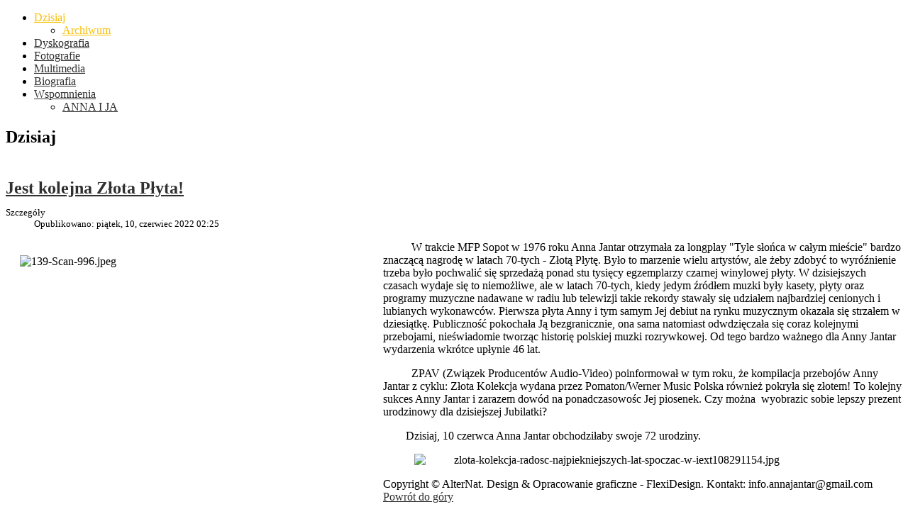

--- FILE ---
content_type: text/html; charset=utf-8
request_url: http://annajantar.pl/dzisiaj/archiwum/2023-kolejna-zlota-plyta
body_size: 5628
content:
<!doctype html>
<html xml:lang="pl-pl" lang="pl-pl" >
<head>
		<meta name="viewport" content="width=device-width, initial-scale=1.0">
	    <base href="http://annajantar.pl/dzisiaj/archiwum/2023-kolejna-zlota-plyta" />
	<meta http-equiv="content-type" content="text/html; charset=utf-8" />
	<meta name="author" content="Piotr Ujma" />
	<meta name="description" content="Oficjalna strona internetowa Anny Jantar." />
	<title>Anna Jantar - Jest kolejna Złota Płyta!</title>
	<link href="/templates/purityfx/favicon.ico" rel="shortcut icon" type="image/vnd.microsoft.icon" />
	
	<link href="/media/plg_content_mavikthumbnails/magnific/magnific-popup.css" rel="stylesheet" type="text/css" />
	<link href="/plugins/system/jce/css/content.css?f883b5036a30d9552da81ef6b24cde56" rel="stylesheet" type="text/css" />
	<link href="/templates/purityfx/css-compiled/menu-42411e2adc60116d3f4ddde8d801b2f3.css" rel="stylesheet" type="text/css" />
	<link href="/libraries/gantry/css/grid-responsive.css" rel="stylesheet" type="text/css" />
	<link href="/templates/purityfx/css/grid-responsive.css" rel="stylesheet" type="text/css" />
	<link href="/templates/purityfx/css-compiled/master-7d3017cf7b30432fec1516b3448ce783.css" rel="stylesheet" type="text/css" />
	<link href="/templates/purityfx/css/master-chrome.css" rel="stylesheet" type="text/css" />
	<link href="/templates/purityfx/css-compiled/mediaqueries.css" rel="stylesheet" type="text/css" />
	<link href="/templates/purityfx/css/purityfx-custom.css" rel="stylesheet" type="text/css" />
	<style type="text/css">
a.thumbnail {display: inline-block; zoom: 1; *display: inline;}a, ul.menu li .separator {color:#F7C00A;}.button, .readon, .readmore, button.validate, #member-profile a, #member-registration a, .formelm-buttons button, .btn-primary, .style3 .gkTabsWrap.vertical ol li.active, .style3 .gkTabsWrap.horizontal ol li.active, .style3 .gkTabsWrap.vertical ol li.active:hover, .style3 .gkTabsWrap.horizontal ol li.active:hover {border-color:#967405;}.gf-menu .dropdown, #rt-footer, .style1 .gkTabsWrap.vertical ol {border-color:#F7C00A;}#rt-login #btl .btl-panel > span#btl-panel-login:hover, #rt-login #btl .btl-panel > span#btl-panel-registration:hover, #rt-login #btl .btl-panel > span#btl-panel-profile:hover, #simplemodal-container a.modalCloseImg:hover, .tp-leftarrow:hover, .tp-rightarrow:hover, .nspPrev:hover, .nspNext:hover, div.k2TagCloudBlock a:hover, .sprocket-mosaic-order ul li.active, .sprocket-mosaic-filter ul li.active, .sprocket-mosaic-order ul li:hover, .sprocket-mosaic-filter ul li:hover, .sprocket-mosaic-loadmore:hover {background-color:#F7C00A !important;}.btl-buttonsubmit input.btl-buttonsubmit,.btl-buttonsubmit button.btl-buttonsubmit, .tp-caption.purityfx_color, div.itemCategory a:hover, div.itemTagsBlock ul.itemTags li a:hover, div.catItemCategory a:hover, div.catItemTagsBlock ul.catItemTags li a:hover, div.catItemReadMore a, div.catItemCommentsLink a, div.tagItemCategory a:hover, div.tagItemReadMore a, div.userItemCategory a:hover, div.userItemTagsBlock ul.userItemTags li a:hover, div.userItemReadMore a, div.userItemCommentsLink a, div.genericItemCategory a:hover, div.genericItemReadMore a, .gkIsButtons, .style1 .gkTabsWrap.vertical ol li:hover, .style1 .gkTabsWrap.vertical ol li.active, .style1 .gkTabsWrap.horizontal ol li:hover, .style1 .gkTabsWrap.horizontal ol li.active, .style3 .gkTabsWrap.vertical ol li.active, .style3 .gkTabsWrap.horizontal ol li.active, .style3 .gkTabsWrap.vertical ol li.active:hover, .style3 .gkTabsWrap.horizontal ol li.active:hover, h4.sprocket-lists-title:hover {background:#F7C00A !important;}.btl-buttonsubmit input.btl-buttonsubmit:hover, .btl-buttonsubmit button.btl-buttonsubmit:hover, div.catItemReadMore a:hover, div.catItemCommentsLink a:hover, div.userItemReadMore a:hover, div.userItemCommentsLink a:hover, div.genericItemReadMore a:hover {background:#d1a207 !important; }#bt_ul li a:hover, .jfx_action a:hover, .features div:hover h3, .features div:hover h3 a, a.readon1:hover, #featuredprojects ul li:hover h4, span.itemAuthor:hover a, span.itemAuthor:hover .icon-user, div.itemToolbar ul li a.itemPrintLink:hover, div.itemToolbar ul li a.itemEmailLink:hover, div.itemToolbar ul li a.itemCommentsLink:hover, div.itemAuthorLatest ul li a:hover, a.itemRelTitle:hover, div.catItemHeader h3.catItemTitle a:hover, div.catItemHeader span.catItemAuthor:hover a, div.catItemHeader span.catItemAuthor:hover i, div.tagItemHeader h2.tagItemTitle a:hover, div.userItemHeader h3.userItemTitle a:hover, div.genericItemHeader h2.genericItemTitle a:hover, .sprocket-features-desc a.readon, .gf-menu.l1 > .active a, .gf-menu .dropdown ul li.active > .item, .gf-menu .dropdown ul li .item:hover, .nspArt h4.nspHeader a:hover, a.nspComments:hover, #rt-footer ul li a:hover, #rt-copyright a:hover, #rt-breadcrumbs a:hover, div.k2ItemsBlock ul li a.moduleItemTitle:hover, div.k2CategoriesListBlock ul li a:hover, div.k2LatestCommentsBlock ul li a:hover, div.k2LatestCommentsBlock ul li a:focus, .sprocket-readmore:hover, .sprocket-mosaic-item .sprocket-mosaic-title a:hover, .blog h2 a:hover, ul.menu li a:hover, form#login-form ul li a:hover, .item-page h2 a:hover, .items-more li a:hover, .component-content .login + div ul li a:hover, .style2 .gkTabsWrap.vertical ol li.active, .style2 .gkTabsWrap.horizontal ol li.active, .style4 .gkTabsWrap.vertical ol li.active, .style4 .gkTabsWrap.horizontal ol li.active, .style4 .gkTabsWrap.vertical ol li:hover, .style4 .gkTabsWrap.horizontal ol li:hover, .sprocket-lists-item a.readon, #featuredprojects ul li:hover h4 a {color:#F7C00A !important;}div.k2LatestCommentsBlock ul li span.lcUsername, div.k2LatestCommentsBlock ul li span.lcUsername a {color:#af8806 !important; }.button, .readon, .readmore, button.validate, #member-profile a, #member-registration a, .formelm-buttons button, .btn-primary {background:#F7C00A !important;}.button:hover, .readon:hover, .readmore:hover, button.validate:hover, #member-profile a:hover, #member-registration a:hover, .formelm-buttons button:hover, .btn-primary:hover, div.tagItemReadMore a:hover {background:#d1a207 !important; }.button:active, .readon:active, .readmore:active, button.validate:active, #member-profile a:active, #member-registration a:active, .formelm-buttons button:active, .btn-primary:active {background-color: #efb908; background: linear-gradient(top, rgba(239,185,8,1) 0%, rgba(248,202,50,1) 100%); background: -webkit-linear-gradient(top, rgba(239,185,8,1) 0%, rgba(248,202,50,1) 100%);}
#rt-logo {background: url(/images/a_jantar_logo.png) 50% 0 no-repeat !important;}
#rt-logo {width: 220px;height: 70px;}

#blankBM393{overflow:hidden;width:100%;
background:#000000}
#blankBM395{overflow:hidden;width:100%;
background:#000000}
#blankBM421{overflow:hidden;width:100%;
background:#}
#blankBM422{overflow:hidden;width:100%;
background:#}
#blankBM432{overflow:hidden;width:100%;
background:#}
	</style>
	<script type="application/json" class="joomla-script-options new">{"csrf.token":"740414571cd2b930b205d56f904f8c83","system.paths":{"root":"","base":""}}</script>
	<script src="https://ajax.googleapis.com/ajax/libs/jquery/1.8.1/jquery.min.js" type="text/javascript"></script>
	<script src="/plugins/system/jqueryeasy/jquerynoconflict.js" type="text/javascript"></script>
	<script src="/media/system/js/caption.js?f883b5036a30d9552da81ef6b24cde56" type="text/javascript"></script>
	<script src="/media/system/js/mootools-core.js?f883b5036a30d9552da81ef6b24cde56" type="text/javascript"></script>
	<script src="/media/system/js/core.js?f883b5036a30d9552da81ef6b24cde56" type="text/javascript"></script>
	<script src="/media/system/js/mootools-more.js?f883b5036a30d9552da81ef6b24cde56" type="text/javascript"></script>
	
	<script src="/media/jui/js/jquery-noconflict.js?f883b5036a30d9552da81ef6b24cde56" type="text/javascript"></script>
	
	
	<script src="/media/plg_content_mavikthumbnails/magnific/jquery.magnific-popup.min.js" type="text/javascript"></script>
	<script src="/libraries/gantry/js/gantry-totop.js" type="text/javascript"></script>
	<script src="/libraries/gantry/js/browser-engines.js" type="text/javascript"></script>
	<script src="/templates/purityfx/js/template.js" type="text/javascript"></script>
	<script src="/templates/purityfx/js/rokmediaqueries.js" type="text/javascript"></script>
	<script src="/modules/mod_roknavmenu/themes/default/js/rokmediaqueries.js" type="text/javascript"></script>
	<script src="/templates/purityfx/html/mod_roknavmenu/themes/default/js/responsive.js" type="text/javascript"></script>
	<script src="/modules/mod_roknavmenu/themes/default/js/responsive-selectbox.js" type="text/javascript"></script>
	<script type="text/javascript">
var base = "http://annajantar.pl";var extrabase = "";
            jQuery(document).ready(
                function(){
                    jQuery('.magnific-popup-com_content_article_2023').magnificPopup({
                        type:'image',
                        gallery: {
                            enabled:true,
                            preload: [1,2]
                        }
                    });
                }
            );
        jQuery(window).on('load',  function() {
				new JCaption('img.caption');
			});		(function(i,s,o,g,r,a,m){i['GoogleAnalyticsObject']=r;i[r]=i[r]||function(){
		(i[r].q=i[r].q||[]).push(arguments)},i[r].l=1*new Date();a=s.createElement(o),
		m=s.getElementsByTagName(o)[0];a.async=1;a.src=g;m.parentNode.insertBefore(a,m)
		})(window,document,'script','//www.google-analytics.com/analytics.js','__gaTracker');
		__gaTracker('create', 'UA-3719909-9', 'auto');
		__gaTracker('send', 'pageview');
	
	</script>
	<meta property="og:image" content="http://annajantar.pl/images/thumbnails/images/139-Scan-996-fill-1200x1200.jpeg" />
	<meta property="og:image" content="http://annajantar.pl/images/anna-main.jpg" />
<meta property="og:type"   content="article" />
	<style type='text/css'>
/* STYL ARCHIWUM*/

.blog-archiwum img {
    display: none;
}

.component-content .items-leading {
    margin-left: 16px !important;
}


.component-content .article-info {
    display: block;
    font-size: 13px;
    margin-bottom: 4px;
}

.title, .component-content h2 {
    padding-bottom: 0;
    padding-top: 25px;
    margin-bottom: 0px;
}

.component-content .pagination{
color:#666;
}

.pagenav {
    color: #666;
}

a, ul.menu li .separator {
    color: #303030;
}
/* KONIEC STYL ARCHIWUM*/
  
  .wspomnienia-main{
position: relative; width: 100%;
}

.wspomnienia-lewa{
position: relative; float: left; width: auto;
}

.wspomnienia-prawa{
position: relative; float: left; width: 60%;
}
</style>
	<base href="http://www.annajantar.pl/">
	<!-- Global site tag (gtag.js) - Google Analytics -->
<script async src="https://www.googletagmanager.com/gtag/js?id=UA-60745389-1"></script>
<script>
  window.dataLayer = window.dataLayer || [];
  function gtag(){dataLayer.push(arguments);}
  gtag('js', new Date());

  gtag('config', 'UA-60745389-1');
</script>
	<style>
.sppb-row-container {
    width: 1030px;
}
  
  div#rt-debug {
    display: none;
}
.aj-bold{
 font-weight:bold; 
  }
  
  .sppb-col-md-2 {
    -ms-flex: 0 0 20%;
    flex: 0 0 20%;
    max-width: 20%;
}
  
    .aj-center .sppb-addon-content {
    text-align: center;
}
</style>
</head>
<body  class="logo-type-custom headerstyle-dark font-family-helvetica font-size-is-default menu-type-dropdownmenu layout-mode-responsive col12">
        <header id="rt-top-surround">
						<div id="rt-header">
			<div class="rt-container">
				<div class="rt-grid-3 rt-alpha">
            <div class="rt-block logo-block">
            <a href="/" id="rt-logo"></a>
        </div>
        
</div>
<div class="rt-grid-9 rt-omega">
    	<div class="rt-block menu-block">
		<div class="gf-menu-device-container"></div>
<ul class="gf-menu l1 " >
                    <li class="item468 parent active" >

            <a class="item" href="/dzisiaj"  >

                                Dzisiaj                                
                            </a>


            
                                    <div class="dropdown columns-1 " style="width:180px;">
                                                <div class="column col1"  style="width:180px;">
                            <ul class="l2">
                                                                                                                    <li class="item570 active last" >

            <a class="item" href="/dzisiaj/archiwum"  >

                                Archiwum                            </a>


                    </li>
                                                                                                        </ul>
                        </div>
                                            </div>

                                    </li>
                            <li class="item469" >

            <a class="item" href="/dyskografia"  >

                                Dyskografia                            </a>


                    </li>
                            <li class="item470" >

            <a class="item" href="/fotografie"  >

                                Fotografie                            </a>


                    </li>
                            <li class="item471" >

            <a class="item" href="/multimedia"  >

                                Multimedia                            </a>


                    </li>
                            <li class="item472" >

            <a class="item" href="/biografia"  >

                                Biografia                            </a>


                    </li>
                            <li class="item473 parent" >

            <a class="item" href="/wspomnienia"  >

                                Wspomnienia                                
                            </a>


            
                                    <div class="dropdown columns-1 " style="width:180px;">
                                                <div class="column col1"  style="width:180px;">
                            <ul class="l2">
                                                                                                                    <li class="item577" >

            <a class="item" href="/wspomnienia/anna-i-ja"  >

                                ANNA I JA                            </a>


                    </li>
                                                                                                        </ul>
                        </div>
                                            </div>

                                    </li>
            </ul>		<div class="clear"></div>
	</div>
	
</div>
				<div class="clear"></div>
			</div>
		</div>
			</header>
			    <div id="rt-drawer">
        <div class="rt-container">
                        <div class="clear"></div>
        </div>
    </div>
    			<div id="rt-transition">
		<div id="rt-mainbody-surround">
																					<div class="rt-container">
		    		          
<div id="rt-main" class="mb12">
                <div class="rt-container">
                    <div class="rt-grid-12 ">
                                                						<div class="rt-block">
	                        <div id="rt-mainbody">
								<div class="component-content">
	                            	<article class="item-page-archiwum" itemscope itemtype="http://schema.org/Article">
<meta itemprop="inLanguage" content="pl-PL" />

<hgroup>
	<h1>
	Dzisiaj	</h1>
	<h2 itemprop="name">
							<a href="/dzisiaj/archiwum/2023-kolejna-zlota-plyta" itemprop="url"> Jest kolejna Złota Płyta!</a>
					</h2>
	</hgroup>





	<dl class="article-info">
	<dt class="article-info-term">Szczegóły</dt>
	<dd class="published">
		<time datetime="2022-06-10T02:25:01+00:00" itemprop="datePublished">
			Opublikowano: piątek, 10, czerwiec 2022 02:25		</time>
	</dd>
	</dl>



<div itemprop="articleBody">
	<p><img src="/images/139-Scan-996.jpeg" alt="139-Scan-996.jpeg" width="492" height="502" style="margin: 20px; float: left;" /></p>
<p style="text-indent: 40px;">W trakcie MFP Sopot w 1976 roku Anna Jantar otrzymała za longplay "Tyle słońca w całym mieście" bardzo znaczącą nagrodę w latach 70-tych - Złotą Płytę. Było to marzenie wielu artystów, ale żeby zdobyć to wyróźnienie trzeba było pochwalić się sprzedażą ponad stu tysięcy egzemplarzy czarnej winylowej płyty. W dzisiejszych czasach wydaje się to niemożliwe, ale w latach 70-tych, kiedy jedym źródłem muzki były kasety, płyty oraz programy muzyczne nadawane w radiu lub telewizji takie rekordy stawały się udziałem najbardziej cenionych i lubianych wykonawców. Pierwsza płyta Anny i tym samym Jej debiut na rynku muzycznym okazała się strzałem w dziesiątkę. Publiczność pokochała Ją bezgranicznie, ona sama natomiast odwdzięczała się coraz kolejnymi przebojami, nieświadomie tworząc historię polskiej muzki rozrywkowej.&nbsp;Od tego bardzo ważnego dla Anny Jantar wydarzenia wkrótce upłynie 46 lat.&nbsp;</p>
<p>&nbsp; &nbsp; &nbsp; &nbsp; &nbsp; ZPAV (Związek Producentów Audio-Video) poinformował w tym roku, że kompilacja przebojów Anny Jantar z cyklu: Złota Kolekcja wydana przez Pomaton/Werner Music Polska również pokryła się złotem! To kolejny sukces Anny Jantar i zarazem dowód na ponadczasowośc Jej piosenek. Czy można &nbsp;wyobrazic sobie lepszy prezent urodzinowy dla dzisiejszej Jubilatki?</p>
<p>&nbsp; &nbsp; &nbsp; &nbsp; Dzisiaj, 10 czerwca Anna Jantar obchodziłaby swoje 72 urodziny.</p>
<p style="text-indent: 40px;">&nbsp;<img src="/images/zlota-kolekcja-radosc-najpiekniejszych-lat-spoczac-w-iext108291154.jpg" alt="zlota-kolekcja-radosc-najpiekniejszych-lat-spoczac-w-iext108291154.jpg" width="292" height="292" /></p> </div>



	</article>



								</div>
	                        </div>
						</div>
                                                                    </div>
                                        <div class="clear"></div>
                </div>
            </div>
		    	</div>
											</div>
	</div>
			<footer id="rt-footer-surround">
						<div id="rt-copyright">
			<div class="rt-container">
				<div class="rt-grid-6 rt-alpha">
    	<div class="clear"></div>
	<div class="rt-block">
		Copyright © AlterNat. Design & Opracowanie graficzne - FlexiDesign. Kontakt: info.annajantar@gmail.com	</div>
	
</div>
<div class="rt-grid-6 rt-omega">
    	<div class="clear"></div>
	<div class="rt-block">
		<a href="#" id="gantry-totop" rel="nofollow">Powrót do góry</a>
	</div>
	
</div>
				<div class="clear"></div>
			</div>
		</div>
			</footer>
			<div id="rt-debug">
		<div class="rt-container">
			<div class="rt-grid-12 rt-alpha rt-omega">
               <div class="rt-block ">
           	<div class="module-surround">
	           		                	<div class="module-content">
	                		
<!-- Blank250 Starts Here -->
<div id="blankBM393" >
    <div id="holderBM393">
        <div id="innerBM393">
            <div>
                
            </div>
            <div>
            
            </div>
            <div>
                
            </div>
        </div>
    </div>
</div>
<!-- Blank250 Ends Here -->	                	</div>
                	</div>
           </div>
	           <div class="rt-block ">
           	<div class="module-surround">
	           		                	<div class="module-content">
	                		
<!-- Blank250 Starts Here -->
<div id="blankBM395" >
    <div id="holderBM395">
        <div id="innerBM395">
            <div>
                
            </div>
            <div>
            
            </div>
            <div>
                
            </div>
        </div>
    </div>
</div>
<!-- Blank250 Ends Here -->	                	</div>
                	</div>
           </div>
	           <div class="rt-block ">
           	<div class="module-surround">
	           		                	<div class="module-content">
	                		
<!-- Blank250 Starts Here -->
<div id="blankBM421" >
    <div id="holderBM421">
        <div id="innerBM421">
            <div>
                
            </div>
            <div>
            
            </div>
            <div>
                
            </div>
        </div>
    </div>
</div>
<!-- Blank250 Ends Here -->	                	</div>
                	</div>
           </div>
	           <div class="rt-block ">
           	<div class="module-surround">
	           		                	<div class="module-content">
	                		
<!-- Blank250 Starts Here -->
<div id="blankBM422" >
    <div id="holderBM422">
        <div id="innerBM422">
            <div>
                
            </div>
            <div>
            
            </div>
            <div>
                
            </div>
        </div>
    </div>
</div>
<!-- Blank250 Ends Here -->	                	</div>
                	</div>
           </div>
	           <div class="rt-block ">
           	<div class="module-surround">
	           		                	<div class="module-content">
	                		
<!-- Blank250 Starts Here -->
<div id="blankBM432" >
    <div id="holderBM432">
        <div id="innerBM432">
            <div>
                
            </div>
            <div>
            
            </div>
            <div>
                
            </div>
        </div>
    </div>
</div>
<!-- Blank250 Ends Here -->	                	</div>
                	</div>
           </div>
	
</div>
			<div class="clear"></div>
		</div>
	</div>
					</body>
</html>


--- FILE ---
content_type: text/plain
request_url: https://www.google-analytics.com/j/collect?v=1&_v=j102&a=132117332&t=pageview&_s=1&dl=http%3A%2F%2Fannajantar.pl%2Fdzisiaj%2Farchiwum%2F2023-kolejna-zlota-plyta&ul=en-us%40posix&dt=Anna%20Jantar%20-%20Jest%20kolejna%20Z%C5%82ota%20P%C5%82yta!&sr=1280x720&vp=1280x720&_u=IEBAAEABCAAAACAAI~&jid=917754524&gjid=1083530723&cid=1498491089.1770127280&tid=UA-3719909-9&_gid=2003519915.1770127280&_r=1&_slc=1&z=1559694281
body_size: -284
content:
2,cG-J8XDEQW9KT